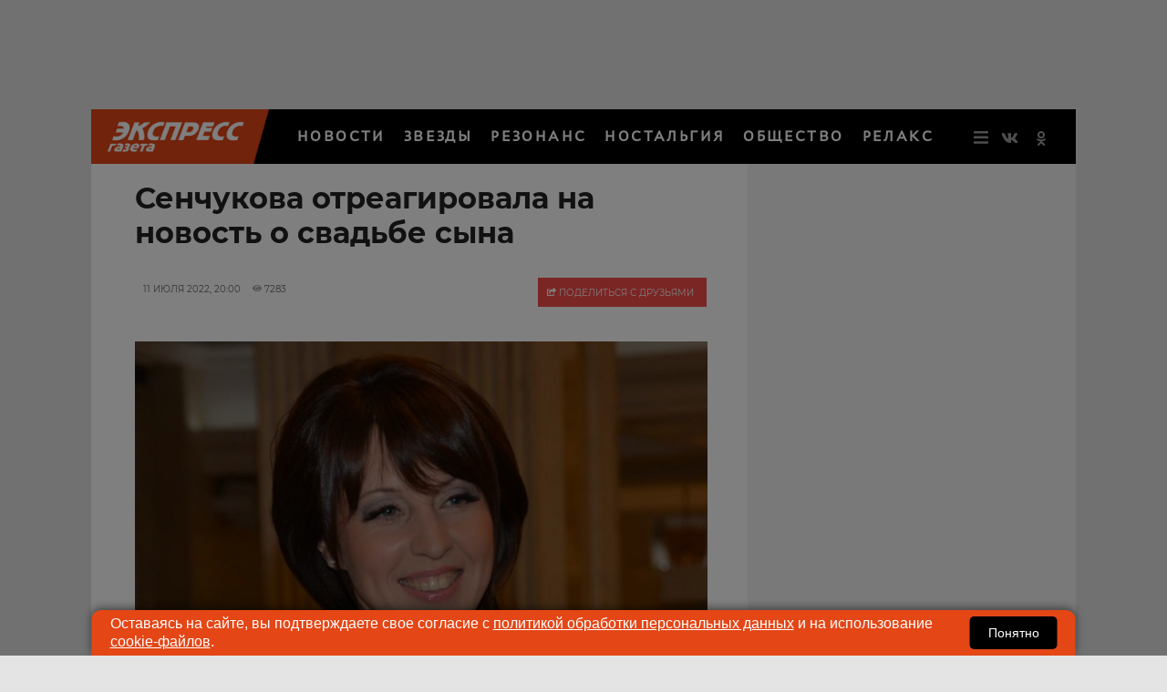

--- FILE ---
content_type: application/javascript; charset=utf-8
request_url: https://data.giraff.io/track/v2_egru.js?r=&u=https%3A%2F%2Fwww.eg.ru%2Fshowbusiness%2F2374032-senchukova-otreagirovala-na-novost-o-svadbe-syna%2F&rand=0.6535295815795505&v=202601201130&vis=1&callback=cbGeo193116971&sp=h
body_size: 80
content:
cbGeo193116971({ip: "3.133.7.72", region: "US"});